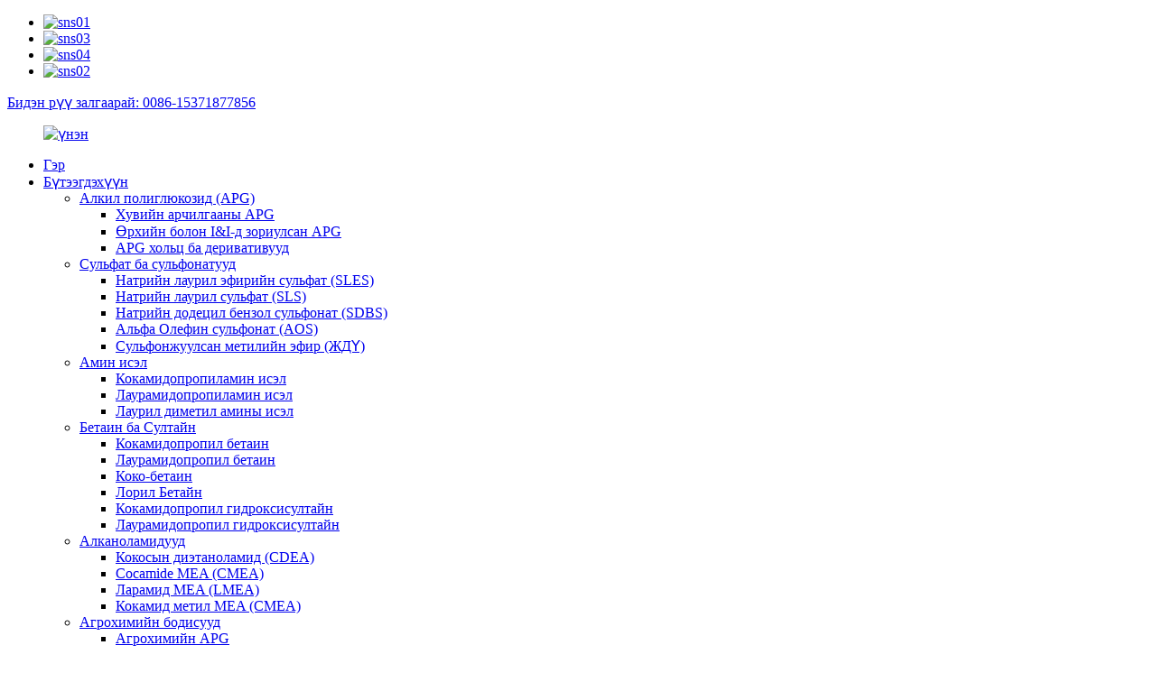

--- FILE ---
content_type: text/html
request_url: http://mn.brillachem.com/lauramide-mea-lmea-product/
body_size: 10693
content:
<!DOCTYPE html> <html dir="ltr" lang="mn"> <head> <meta charset="UTF-8"/>      <!-- Google Tag Manager --> <script>(function(w,d,s,l,i){w[l]=w[l]||[];w[l].push({'gtm.start':
new Date().getTime(),event:'gtm.js'});var f=d.getElementsByTagName(s)[0],
j=d.createElement(s),dl=l!='dataLayer'?'&l='+l:'';j.async=true;j.src=
'https://www.googletagmanager.com/gtm.js?id='+i+dl;f.parentNode.insertBefore(j,f);
})(window,document,'script','dataLayer','GTM-TNZ9P649');</script> <!-- End Google Tag Manager -->      <meta http-equiv="Content-Type" content="text/html; charset=UTF-8" /> <title>Хятад Lauramide MEA (LMEA) үйлдвэрлэгчид ба нийлүүлэгчид | Бриллахем</title> <meta property="fb:app_id" content="966242223397117" /> <meta name="viewport" content="width=device-width,initial-scale=1,minimum-scale=1,maximum-scale=1,user-scalable=no"> <link rel="apple-touch-icon-precomposed" href=""> <meta name="format-detection" content="telephone=no"> <meta name="apple-mobile-web-app-capable" content="yes"> <meta name="apple-mobile-web-app-status-bar-style" content="black"> <meta property="og:url" content="https://www.brillachem.com/lauramide-mea-lmea-product/"/> <meta property="og:title" content="China Lauramide MEA (LMEA) Manufacturers and Suppliers | Brillachem" /> <meta property="og:description" content="EAplus® LMEA Lauramide MEA EAplus® LMEA is a very effective foam stabilizer and thickening agent for anionic based cleansers. It also acts as hair conditioning agent. Used in shampoos, bubble baths, hand soaps and bath products.  "/> <meta property="og:type" content="product"/> <meta property="og:site_name" content="https://www.brillachem.com/"/> <link href="//cdn.globalso.com/brillachem/style/global/style.css" rel="stylesheet" onload="this.onload=null;this.rel='stylesheet'"> <link href="//cdn.globalso.com/brillachem/style/public/public.css" rel="stylesheet" onload="this.onload=null;this.rel='stylesheet'">  <link rel="shortcut icon" href="" /> <meta name="author" content="gd-admin"/> <meta name="description" itemprop="description" content="EAplus® LMEA Lauramide MEA EAplus® LMEA нь анионик суурьтай цэвэрлэгчдэд зориулсан маш үр дүнтэй хөөс тогтворжуулагч, өтгөрүүлэгч бодис юм. Энэ нь бас үсний үүрэг гүйцэтгэдэг" />   <link href="//cdn.globalso.com/hide_search.css" rel="stylesheet"/><link href="//www.brillachem.com/style/mn.html.css" rel="stylesheet"/><link rel="alternate" hreflang="mn" href="//mn.brillachem.com/" /><link rel="canonical" hreflang="mn" href="//mn.brillachem.com/lauramide-mea-lmea-product/" /></head> <body>      <!-- Google Tag Manager (noscript) --> <noscript><iframe src="https://www.googletagmanager.com/ns.html?id=GTM-TNZ9P649" height="0" width="0" style="display:none;visibility:hidden"></iframe></noscript> <!-- End Google Tag Manager (noscript) -->      <div class="container">     <!-- web_head start -->     <header class="web_head">     <div class="top_bar">       <div class="layout">         <ul class="head_sns">          		<li><a target="_blank" href="https://www.facebook.com/Suzhou-Brillachem-114818947018570"><img src="https://cdn.globalso.com/brillachem/sns01.png" alt="sns01"></a></li> 			<li><a target="_blank" href="https://twitter.com/Brillachem"><img src="https://cdn.globalso.com/brillachem/sns03.png" alt="sns03"></a></li> 			<li><a target="_blank" href="https://www.youtube.com/channel/UCkm6Vy2r5G70jvseS_ThtNQ"><img src="https://cdn.globalso.com/brillachem/sns04.png" alt="sns04"></a></li> 			<li><a target="_blank" href="https://www.linkedin.com/company/69286493/admin/"><img src="https://cdn.globalso.com/brillachem/sns02.png" alt="sns02"></a></li> 	        </ul>         <div class="head_phone"><a href="tel:0086-15371877856">Бидэн рүү залгаарай: 0086-15371877856</a></div>              </div>     </div>     <div class="head_layout layout">      <figure class="logo"> 	 <a href="/">			<img src="https://cdn.globalso.com/brillachem/truty.png" alt="үнэн"> 				</a> </figure>       <nav class="nav_wrap">         <ul class="head_nav">             <li><a href="/">Гэр</a></li> <li><a href="/alkyl-polyglucosides-product/">Бүтээгдэхүүн</a> <ul class="sub-menu"> 	<li><a href="/alkyl-polyglucosides-product/">Алкил полиглюкозид (APG)</a> 	<ul class="sub-menu"> 		<li><a href="/apg-for-personcal-care-product/">Хувийн арчилгааны APG</a></li> 		<li><a href="/apg-for-household-and-ii-product/">Өрхийн болон I&I-д зориулсан APG</a></li> 		<li><a href="/apg-blends-and-derivatives-product/">APG хольц ба деривативууд</a></li> 	</ul> </li> 	<li><a href="/sulfates-and-sulfonates-product/">Сульфат ба сульфонатууд</a> 	<ul class="sub-menu"> 		<li><a href="/sodium-lauryl-ether-sulphate-sles-product/">Натрийн лаурил эфирийн сульфат (SLES)</a></li> 		<li><a href="/sodium-lauryl-sulfate-sls-product/">Натрийн лаурил сульфат (SLS)</a></li> 		<li><a href="/sodium-dodecyl-benzene-sulfonate-sdbs-product/">Натрийн додецил бензол сульфонат (SDBS)</a></li> 		<li><a href="/alpha-olefin-sulphonate-aos-product/">Альфа Олефин сульфонат (AOS)</a></li> 		<li><a href="/methyl-ester-sulphonate-mes-product/">Сульфонжуулсан метилийн эфир (ЖДҮ)</a></li> 	</ul> </li> 	<li><a href="/amine-oxides-product/">Амин исэл</a> 	<ul class="sub-menu"> 		<li><a href="/cocamidopropylamine-oxide-cao-product/">Кокамидопропиламин исэл</a></li> 		<li><a href="/lauramidopropylamine-oxide-lao-product/">Лаурамидопропиламин исэл</a></li> 		<li><a href="/lauryl-dimethyl-amine-oxide-ldao-product/">Лаурил диметил амины исэл</a></li> 	</ul> </li> 	<li><a href="/betaines-and-sultaines-product/">Бетаин ба Султайн</a> 	<ul class="sub-menu"> 		<li><a href="/cocamidopropyl-betaine-capb-product/">Кокамидопропил бетаин</a></li> 		<li><a href="/lauramidopropyl-betaine-lab-product/">Лаурамидопропил бетаин</a></li> 		<li><a href="/coco-betaine-product/">Коко-бетаин</a></li> 		<li><a href="/dodecyl-dimethyl-betaine-bs-12-product/">Лорил Бетайн</a></li> 		<li><a href="/cocamidopropyl-hydroxysultaine-chsb-product/">Кокамидопропил гидроксисултайн</a></li> 		<li><a href="/lauramidopropyl-hydroxysultaine-lhsb-product/">Лаурамидопропил гидроксисултайн</a></li> 	</ul> </li> 	<li><a href="/alkanolamides-product/">Алканоламидууд</a> 	<ul class="sub-menu"> 		<li><a href="/coconut-diethanolamide-cdea-product/">Кокосын диэтаноламид (CDEA)</a></li> 		<li><a href="/cocamide-mea-cmea-product/">Cocamide MEA (CMEA)</a></li> 		<li><a href="/lauramide-mea-lmea-product/">Ларамид MEA (LMEA)</a></li> 		<li><a href="/cocamide-methyl-mea-cmmea-product/">Кокамид метил MEA (CMEA)</a></li> 	</ul> </li> 	<li><a href="/agrochemicals-product/">Агрохимийн бодисууд</a> 	<ul class="sub-menu"> 		<li><a href="/apg-for-agrochemicals-product/">Агрохимийн APG</a></li> 		<li><a href="/tristyrylphenol-ethoxylate-product/">Тристилфенол этоксилат</a></li> 	</ul> </li> 	<li><a href="/fluorinated-surfactants-product/">Фторжуулсан гадаргуу идэвхтэй бодисууд</a></li> 	<li><a href="/">Амин хүчлийн гадаргуугийн идэвхтэй бодисууд</a></li> </ul> </li> <li><a href="/news/">Мэдээ</a></li> <li><a href="/about-us/">Бидний тухай</a></li> <li><a href="/video/">видео</a></li> <li><a href="/contact-us/">Бидэнтэй холбоо барина уу</a></li>         </ul>       </nav>       <div class="header_right">         <div id="btn-search" class="btn--search"></div>         <!--change-language-->         <div class="change-language ensemble">   <div class="change-language-info">     <div class="change-language-title medium-title">        <div class="language-flag language-flag-en"><a href="https://www.brillachem.com/"><b class="country-flag"></b><span>English</span> </a></div>        <b class="language-icon"></b>      </div> 	<div class="change-language-cont sub-content">         <div class="empty"></div>     </div>   </div> </div> <!--theme260-->           <!--change-language theme437-->        </div>     </div>   </header>     <!--// web_head end --> <!-- sys_sub_head -->     <section class="sys_sub_head">     <div class="head_bn_item"><img src="//cdn.globalso.com/brillachem/style/global/img/demo/page_banner.jpg" alt=""></div>     <section class="path_bar layout">       <ul>         <li> <a itemprop="breadcrumb" href="/">Гэр</a></li><li> <a itemprop="breadcrumb" href="/products/" title="Products">Бүтээгдэхүүн</a> </li><li> <a itemprop="breadcrumb" href="/alkanolamides/" title="Alkanolamides">Алканоламидууд</a> </li></li>       </ul>       <h2 class="pagnation_title">бүтээгдэхүүн</h2>     </section>   </section>     <!-- page-layout start -->  <section class="web_main page_main">   <div class="layout">          <aside class="aside">   <section class="aside-wrap">     <section class="side-widget">     <div class="side-tit-bar">         <h2 class="side-tit">Ангилал</h2>     </div>     <ul class="side-cate">       <li><a href="/alkyl-polyglucosides-product/">Алкил полиглюкозид (APG)</a> <ul class="sub-menu"> 	<li><a href="/apg-for-personcal-care-product/">Хувийн арчилгааны APG</a></li> 	<li><a href="/apg-for-household-and-ii-product/">Өрхийн болон I&I-д зориулсан APG</a></li> 	<li><a href="/apg-blends-and-derivatives-product/">APG хольц ба деривативууд</a></li> </ul> </li> <li><a href="/sulfates-and-sulfonates-product/">Сульфат ба сульфонатууд</a> <ul class="sub-menu"> 	<li><a href="/sodium-lauryl-ether-sulphate-sles-product/">Натрийн лаурил эфирийн сульфат (SLES)</a></li> 	<li><a href="/sodium-lauryl-sulfate-sls-product/">Натрийн лаурил сульфат (SLS)</a></li> 	<li><a href="/sodium-dodecyl-benzene-sulfonate-sdbs-product/">Натрийн додецил бензол сульфонат (SDBS)</a></li> 	<li><a href="/alpha-olefin-sulphonate-aos-product/">Альфа Олефин сульфонат (AOS)</a></li> 	<li><a href="/methyl-ester-sulphonate-mes-product/">Сульфонжуулсан метилийн эфир (ЖДҮ)</a></li> </ul> </li> <li><a href="/amine-oxides-product/">Амин исэл</a> <ul class="sub-menu"> 	<li><a href="/cocamidopropylamine-oxide-cao-product/">Кокамидопропиламин исэл</a></li> 	<li><a href="/lauramidopropylamine-oxide-lao-product/">Лаурамидопропиламин исэл</a></li> 	<li><a href="/lauryl-dimethyl-amine-oxide-ldao-product/">Лаурил диметил амины исэл</a></li> </ul> </li> <li><a href="/betaines-and-sultaines-product/">Бетаин ба Султайн</a> <ul class="sub-menu"> 	<li><a href="/cocamidopropyl-betaine-capb-product/">Кокамидопропил бетаин</a></li> 	<li><a href="/lauramidopropyl-betaine-lab-product/">Лаурамидопропил бетаин</a></li> 	<li><a href="/coco-betaine-product/">Коко-бетаин</a></li> 	<li><a href="/dodecyl-dimethyl-betaine-bs-12-product/">Лорил Бетайн</a></li> 	<li><a href="/cocamidopropyl-hydroxysultaine-chsb-product/">Кокамидопропил гидроксисултайн</a></li> 	<li><a href="/lauramidopropyl-hydroxysultaine-lhsb-product/">Лаурамидопропил гидроксисултайн</a></li> </ul> </li> <li><a href="/alkanolamides-product/">Алканоламидууд</a> <ul class="sub-menu"> 	<li><a href="/coconut-diethanolamide-cdea-product/">Кокосын диэтаноламид (CDEA)</a></li> 	<li><a href="/cocamide-mea-cmea-product/">Cocamide MEA (CMEA)</a></li> 	<li><a href="/lauramide-mea-lmea-product/">Ларамид MEA (LMEA)</a></li> 	<li><a href="/cocamide-methyl-mea-cmmea-product/">Кокамид метил MEA (CMEA)</a></li> </ul> </li> <li><a href="/">Амин хүчлийн гадаргуугийн идэвхтэй бодисууд</a></li> <li><a href="/fluorinated-surfactants-product/">Фторжуулсан гадаргуу идэвхтэй бодисууд</a></li> <li><a href="/agrochemicals-product/">Агрохимийн бодисууд</a> <ul class="sub-menu"> 	<li><a href="/apg-for-agrochemicals-product/">Агрохимийн APG</a></li> 	<li><a href="/tristyrylphenol-ethoxylate-product/">Тристилфенол этоксилат</a></li> </ul> </li>     </ul>   </section>             </section> </aside>    <section class="main">        <!-- product info -->        <section class="product-intro"> 	   <h2 class="page_title">Ларамид MEA (LMEA)</h2>          <div class="product-view" >            <!-- Piliang S-->                     <!-- Piliang E-->                     <div class="image-additional-wrap">             <div class="image-additional">               <ul class="swiper-wrapper">                               </ul>               <div class="swiper-pagination swiper-pagination-white"></div>             </div>             <div class="swiper-button-next swiper-button-white"></div>             <div class="swiper-button-prev swiper-button-white"></div>           </div>         </div>         <section class="product-summary"> 		 	           <div class="product-meta">  			<h4 class="short_tit">товч тайлбар:</h4>             <p><p><span style="font-family: arial, helvetica, sans-serif; font-size: x-small;">Хөөс тогтворжуулагч ба өтгөрүүлэгч бодис, Lauramide MEA, LMEA</span></p> </p>             <br />                                   </div>           <div class="product-btn-wrap"> <a href="javascript:" onclick="showMsgPop();" class="email">Бидэн рүү имэйл илгээнэ үү</a> <a href="/downloadpdf.php?id=3032" target="_blank" rel="external nofollow"   class="pdf">PDF хэлбэрээр татаж авах</a> </div>                  </section>       </section>       <section class="tab-content-wrap product-detail">         <div class="tab-title-bar detail-tabs">           <h2 class="tab-title title current"><span>Бүтээгдэхүүний дэлгэрэнгүй</span></h2>                                          <h2 class="tab-title title"><span>Түгээмэл асуулт</span></h2>                                         <h2 class="tab-title title"><span>Бүтээгдэхүүний шошго</span></h2>                   </div>         <section class="tab-panel-wrap">           <section class="tab-panel disabled entry">             <section class="tab-panel-content">                                           <div class="fl-builder-content fl-builder-content-3032 fl-builder-content-primary fl-builder-global-templates-locked" data-post-id="3032"><div class="fl-row fl-row-full-width fl-row-bg-none fl-node-6131866fdbdec" data-node="6131866fdbdec"> 	<div class="fl-row-content-wrap"> 				<div class="fl-row-content fl-row-full-width fl-node-content"> 		 <div class="fl-col-group fl-node-6131866fdc14a" data-node="6131866fdc14a"> 			<div class="fl-col fl-node-6131866fdc28f" data-node="6131866fdc28f" style="width: 100%;"> 	<div class="fl-col-content fl-node-content"> 	<div class="fl-module fl-module-rich-text fl-node-617413a7aa752" data-node="617413a7aa752" data-animation-delay="0.0"> 	<div class="fl-module-content fl-node-content"> 		<div class="fl-rich-text"> 	<p align="center"><strong><span style="font-family: arial, helvetica, sans-serif; font-size: medium;">EAplus<sup>®</sup>LMEA</span></strong></p> <p align="center"><span style="font-family: arial, helvetica, sans-serif; font-size: medium;">Ларамид МЭА</span></p> <p align="left"><span style="font-family: arial, helvetica, sans-serif; font-size: small;">EAplus<sup>®</sup>LMEA нь анионик суурьтай цэвэрлэгчдэд зориулсан маш үр дүнтэй хөөс тогтворжуулагч, өтгөрүүлэгч бодис юм. Энэ нь мөн үсийг зөөлрүүлэгчийн үүрэг гүйцэтгэдэг. Шампунь, ванны хөөс, гар саван, ванны бүтээгдэхүүнд хэрэглэдэг.</span></p> <p align="left"><span style="font-family: arial, helvetica, sans-serif; font-size: small;"> </span></p> </div>	</div> </div><div class="fl-module fl-module-separator fl-node-6131868906ac5" data-node="6131868906ac5" data-animation-delay="0.0"> 	<div class="fl-module-content fl-node-content"> 		<div class="fl-separator"></div>	</div> </div>	</div> </div>	</div> 		</div> 	</div> </div></div><!--<div id="downaspdf">                     <a title="Download this Product as PDF" href="/downloadpdf.php?id=3032" rel="external nofollow"><span>Download as PDF</span></a>                 </div>-->              <h4 class="short_tit">Бүтээгдэхүүний шошго</h4> <p><span style="font-family: arial, helvetica, sans-serif; font-size: x-small;">Хөөс тогтворжуулагч ба өтгөрүүлэгч бодис, Lauramide MEA, LMEA</span></p>               <div class="clear"></div>                                                         <hr>               <li><b>Өмнөх:</b>                 <a href="/cocamide-mea-cmea-product/" rel="prev">Cocamide MEA (CMEA)</a>              </li>               <li><b>Дараа нь:</b>                 <a href="/cocamide-methyl-mea-cmmea-product/" rel="next">Кокамид метил MEA (CMEA)</a>              </li>               <hr>                           </section>           </section>                                          <section class="tab-panel disabled entry">             <section class="tab-panel-content">  </section>           </section>                                         <section class="tab-panel disabled entry">             <section class="tab-panel-content">                           </section>           </section>                   </section>       </section>           <!-- inquiry form -->         <div class="inquiry-form-wrap">          <script type="text/javascript" src="//www.globalso.site/form.js"></script>           <div class="ad_prompt">Энд мессежээ бичээд бидэнд илгээгээрэй</div>         </div>     <div class="goods-may-like">         <div class="index_title_bar">         <h2 class="good_title">Бүтээгдэхүүн<span>ангилал</span></h2>       </div>          <div class="layer-bd">                                    <div class="swiper-slider">         <ul class="swiper-wrapper">                               <li class="swiper-slide product_item">             <figure> <span class="item_img"> <img src="" alt="Кокамид метил MEA (CMEA)"><a href="/cocamide-methyl-mea-cmmea-product/" title="Cocamide Methyl MEA (CMMEA)"></a> </span>               <figcaption>                 <h3 class="item_title"><a href="/cocamide-methyl-mea-cmmea-product/" title="Cocamide Methyl MEA (CMMEA)">Кокамид метил MEA (CMEA)</a></h3>               </figcaption>             </figure>           </li>                     <li class="swiper-slide product_item">             <figure> <span class="item_img"> <img src="" alt="Алканоламидууд"><a href="/alkanolamides-product/" title="Alkanolamides"></a> </span>               <figcaption>                 <h3 class="item_title"><a href="/alkanolamides-product/" title="Alkanolamides">Алканоламидууд</a></h3>               </figcaption>             </figure>           </li>                     <li class="swiper-slide product_item">             <figure> <span class="item_img"> <img src="" alt="Cocamide MEA (CMEA)"><a href="/cocamide-mea-cmea-product/" title="Cocamide MEA (CMEA)"></a> </span>               <figcaption>                 <h3 class="item_title"><a href="/cocamide-mea-cmea-product/" title="Cocamide MEA (CMEA)">Cocamide MEA (CMEA)</a></h3>               </figcaption>             </figure>           </li>                     <li class="swiper-slide product_item">             <figure> <span class="item_img"> <img src="" alt="Кокосын диэтаноламид (CDEA)"><a href="/coconut-diethanolamide-cdea-product/" title="Coconut Diethanolamide (CDEA)"></a> </span>               <figcaption>                 <h3 class="item_title"><a href="/coconut-diethanolamide-cdea-product/" title="Coconut Diethanolamide (CDEA)">Кокосын диэтаноламид (CDEA)</a></h3>               </figcaption>             </figure>           </li>                             </ul>         </div>        <div class="swiper-control">                 <div class="swiper-buttons">                   <span class="swiper-button-prev"></span>                   <span class="swiper-button-next"></span>                 </div>                 <div class="swiper-pagination"></div>               </div>             </div>           </div> 	     	   </section>       </div>     </section> 	 	  	 <div class="clear"></div>  <!-- web_footer start -->     <footer class="web_footer">     <section class="index_inquiry_wrap">       <div class="inquiry_desc">Манай бүтээгдэхүүн, үнийн жагсаалттай холбоотой лавлагаа авахыг хүсвэл бидэн рүү имэйл хаягаа үлдээнэ үү, бид 24 цагийн дотор холбогдох болно.<a href="javascript:" class="inquiry_btn">лавлагаа<i></i></a></div>     </section>     <div class="layout">       <div class="foor_service">         <div class="foot_item foot_contact_item wow fadeInLeftA" data-wow-delay=".9s" data-wow-duration=".8s">           <div class="foot_cont">             <div class="foot_logo">		<img src="https://cdn.globalso.com/brillachem/truty.png" alt="үнэн"> 	 </div>             <ul class="foot_contact">               <li class="foot_address"><a >501-503 тоот өрөө. 2-р байр, Чэнжи зам №21,</br>БНХАУ, Жянсу муж, СНД, Шюшугуан хотхон.</a></li>              <li class="foot_phone"><a href="tel:0086-15371877856">0086-15371877856</a></li>                            <li class="foot_email"><a href="mailto:mona@brillachem.com">mona@brillachem.com</a></li>            </ul>           </div>         </div>         <div class="foot_item foot_nav_item wow fadeInLeftA" data-wow-delay=".7s" data-wow-duration=".8s">           <h2 class="fot_tit">Мэдээлэл</h2>           <ul>            	<li><a href="/contact-us/">Бидэнтэй холбоо барина уу</a></li> <li><a href="/about-us/">Бидний тухай</a></li> <li><a></a></li>            	<a href="/bp-series-for-personal-care-product/">Халуун бүтээгдэхүүн</a> <a href="/sitemap.xml">Сайтын газрын зураг</a>           </ul>         </div>         <div class="foot_item foot_nav_item wow fadeInLeftA" data-wow-delay=".7s" data-wow-duration=".8s">           <h2 class="fot_tit">Ангилал</h2>           <ul>            	<li><a href="/alkyl-polyglucoside-apg/">Алкил полиглюкозид (APG)</a></li> <li><a href="/sulfates-and-sulfonates/">Сульфат ба сульфонатууд</a></li> <li><a href="/amine-oxides/">Амин исэл</a></li> <li><a href="/betaines-and-sultaines/">Бетаин ба Султайн</a></li> <li class="current-post-ancestor current-menu-parent"><a href="/alkanolamides/">Алканоламидууд</a></li> <li><a href="/agrochemicals/">Агрохимийн бодисууд</a></li> <li><a href="/functional-ingredients/">Функциональ найрлага</a></li>           </ul>         </div>         <div class="foot_item foot_nav_item  wow fadeInLeftA" data-wow-delay=".7s" data-wow-duration=".8s">           <h2 class="fot_tit">мэдээ</h2>           <ul>            	<li><a href="/news_catalog/industry-news/">Аж үйлдвэрийн мэдээ</a></li>           </ul>         </div>       </div>     </div> <div class="copyright wow fadeInLeftA" data-wow-delay="1.2s" data-wow-duration=".8s">© Зохиогчийн эрх - 2010-2020 : Бүх эрх хуулиар хамгаалагдсан.<!--<script type="text/javascript" src="//www.globalso.site/livechat.js"></script>-->           	 	</div>  </footer>     <!--// web_footer end -->    </div>    <!--// container end --> <aside class="scrollsidebar" id="scrollsidebar">   <div class="side_content">     <div class="side_list">       <header class="hd"><img src="//cdn.globalso.com/title_pic.png" alt="Онлайн Inuiry"/></header>       <div class="cont">         <li><a class="email" href="javascript:" onclick="showMsgPop();">Имэйл илгээх</a></li>                         <!--<li><a target="_blank" class="skype" href="skype:William?chat">William</a></li>-->         <!---->         <!---->         <!---->         <!--<li class="ww">-->         <!--  <a style="display:inline-block;font-weight:bold;text-align:center;text-decoration:none;" title="Hi, how can I help you?" href="http://amos.alicdn.com/msg.aw?v=2&amp;uid=cn200916033&amp;site=enaliint&amp;s=24&amp;charset=UTF-8" target="_blank" data-uid="cn200916033"><img style="border:none;vertical-align:middle;margin-right:5px;" src="http://amos.alicdn.com/online.aw?v=2&amp;uid=cn200916033&amp;site=enaliint&amp;s=21&amp;charset=UTF-8" alt="Hi, how can I help you?"><span style="font-weight:bold;">William</span></a>-->         <!--</li>-->         <!---->       </div>                   <div class="side_title"><a  class="close_btn"><span>x</span></a></div>     </div>   </div>   <div class="show_btn"></div> </aside> <div class="inquiry-pop-bd">   <div class="inquiry-pop"> <i class="ico-close-pop" onclick="hideMsgPop();"></i>     <script type="text/javascript" src="//www.globalso.site/form.js"></script>   </div> </div> </div>  <div class="web-search"> <b id="btn-search-close" class="btn--search-close"></b>   <div style=" width:100%">     <div class="head-search">      <form action="/search.php" method="get">         <input class="search-ipt" name="s" placeholder="Start Typing..." /> 		<input type="hidden" name="cat" value="490"/>         <input class="search-btn" type="button" />         <span class="search-attr">Хайлт хийхийн тулд enter, хаахын тулд ESC товчийг дарна уу</span>       </form>     </div>   </div> </div> <script type="text/javascript" src="//cdn.globalso.com/brillachem/style/global/js/jquery.min.js"></script>  <script type="text/javascript" src="//cdn.globalso.com/brillachem/style/global/js/common.js"></script> <script type="text/javascript" src="//cdn.globalso.com/brillachem/style/public/public.js"></script>  <!--[if lt IE 9]> <script src="//cdn.globalso.com/brillachem/style/global/js/html5.js"></script> <![endif]--> <script>
function getCookie(name) {
    var arg = name + "=";
    var alen = arg.length;
    var clen = document.cookie.length;
    var i = 0;
    while (i < clen) {
        var j = i + alen;
        if (document.cookie.substring(i, j) == arg) return getCookieVal(j);
        i = document.cookie.indexOf(" ", i) + 1;
        if (i == 0) break;
    }
    return null;
}
function setCookie(name, value) {
    var expDate = new Date();
    var argv = setCookie.arguments;
    var argc = setCookie.arguments.length;
    var expires = (argc > 2) ? argv[2] : null;
    var path = (argc > 3) ? argv[3] : null;
    var domain = (argc > 4) ? argv[4] : null;
    var secure = (argc > 5) ? argv[5] : false;
    if (expires != null) {
        expDate.setTime(expDate.getTime() + expires);
    }
    document.cookie = name + "=" + escape(value) + ((expires == null) ? "": ("; expires=" + expDate.toUTCString())) + ((path == null) ? "": ("; path=" + path)) + ((domain == null) ? "": ("; domain=" + domain)) + ((secure == true) ? "; secure": "");
}
function getCookieVal(offset) {
    var endstr = document.cookie.indexOf(";", offset);
    if (endstr == -1) endstr = document.cookie.length;
    return unescape(document.cookie.substring(offset, endstr));
}

var firstshow = 0;
var cfstatshowcookie = getCookie('easyiit_stats');
if (cfstatshowcookie != 1) {
    a = new Date();
    h = a.getHours();
    m = a.getMinutes();
    s = a.getSeconds();
    sparetime = 1000 * 60 * 60 * 24 * 1 - (h * 3600 + m * 60 + s) * 1000 - 1;
    setCookie('easyiit_stats', 1, sparetime, '/');
    firstshow = 1;
}
if (!navigator.cookieEnabled) {
    firstshow = 0;
}
var referrer = escape(document.referrer);
var currweb = escape(location.href);
var screenwidth = screen.width;
var screenheight = screen.height;
var screencolordepth = screen.colorDepth;
$(function($){
   $.get("/statistic.php", { action:'stats_init', assort:0, referrer:referrer, currweb:currweb , firstshow:firstshow ,screenwidth:screenwidth, screenheight: screenheight, screencolordepth: screencolordepth, ranstr: Math.random()},function(data){}, "json");
			
});
</script> <script type="text/javascript">

if(typeof jQuery == 'undefined' || typeof jQuery.fn.on == 'undefined') {
	document.write('<script src="https://www.brillachem.com/wp-content/plugins/bb-plugin/js/jquery.js"><\/script>');
	document.write('<script src="https://www.brillachem.com/wp-content/plugins/bb-plugin/js/jquery.migrate.min.js"><\/script>');
}

</script><ul class="prisna-wp-translate-seo" id="prisna-translator-seo"><li class="language-flag language-flag-en"><a href="https://www.brillachem.com/lauramide-mea-lmea-product/" title="English" target="_blank"><b class="country-flag"></b><span>English</span></a></li><li class="language-flag language-flag-fr"><a href="http://fr.brillachem.com/lauramide-mea-lmea-product/" title="French" target="_blank"><b class="country-flag"></b><span>French</span></a></li><li class="language-flag language-flag-de"><a href="http://de.brillachem.com/lauramide-mea-lmea-product/" title="German" target="_blank"><b class="country-flag"></b><span>German</span></a></li><li class="language-flag language-flag-pt"><a href="http://pt.brillachem.com/lauramide-mea-lmea-product/" title="Portuguese" target="_blank"><b class="country-flag"></b><span>Portuguese</span></a></li><li class="language-flag language-flag-es"><a href="http://es.brillachem.com/lauramide-mea-lmea-product/" title="Spanish" target="_blank"><b class="country-flag"></b><span>Spanish</span></a></li><li class="language-flag language-flag-ru"><a href="http://ru.brillachem.com/lauramide-mea-lmea-product/" title="Russian" target="_blank"><b class="country-flag"></b><span>Russian</span></a></li><li class="language-flag language-flag-ja"><a href="http://ja.brillachem.com/lauramide-mea-lmea-product/" title="Japanese" target="_blank"><b class="country-flag"></b><span>Japanese</span></a></li><li class="language-flag language-flag-ko"><a href="http://ko.brillachem.com/lauramide-mea-lmea-product/" title="Korean" target="_blank"><b class="country-flag"></b><span>Korean</span></a></li><li class="language-flag language-flag-ar"><a href="http://ar.brillachem.com/lauramide-mea-lmea-product/" title="Arabic" target="_blank"><b class="country-flag"></b><span>Arabic</span></a></li><li class="language-flag language-flag-ga"><a href="http://ga.brillachem.com/lauramide-mea-lmea-product/" title="Irish" target="_blank"><b class="country-flag"></b><span>Irish</span></a></li><li class="language-flag language-flag-el"><a href="http://el.brillachem.com/lauramide-mea-lmea-product/" title="Greek" target="_blank"><b class="country-flag"></b><span>Greek</span></a></li><li class="language-flag language-flag-tr"><a href="http://tr.brillachem.com/lauramide-mea-lmea-product/" title="Turkish" target="_blank"><b class="country-flag"></b><span>Turkish</span></a></li><li class="language-flag language-flag-it"><a href="http://it.brillachem.com/lauramide-mea-lmea-product/" title="Italian" target="_blank"><b class="country-flag"></b><span>Italian</span></a></li><li class="language-flag language-flag-da"><a href="http://da.brillachem.com/lauramide-mea-lmea-product/" title="Danish" target="_blank"><b class="country-flag"></b><span>Danish</span></a></li><li class="language-flag language-flag-ro"><a href="http://ro.brillachem.com/lauramide-mea-lmea-product/" title="Romanian" target="_blank"><b class="country-flag"></b><span>Romanian</span></a></li><li class="language-flag language-flag-id"><a href="http://id.brillachem.com/lauramide-mea-lmea-product/" title="Indonesian" target="_blank"><b class="country-flag"></b><span>Indonesian</span></a></li><li class="language-flag language-flag-cs"><a href="http://cs.brillachem.com/lauramide-mea-lmea-product/" title="Czech" target="_blank"><b class="country-flag"></b><span>Czech</span></a></li><li class="language-flag language-flag-af"><a href="http://af.brillachem.com/lauramide-mea-lmea-product/" title="Afrikaans" target="_blank"><b class="country-flag"></b><span>Afrikaans</span></a></li><li class="language-flag language-flag-sv"><a href="http://sv.brillachem.com/lauramide-mea-lmea-product/" title="Swedish" target="_blank"><b class="country-flag"></b><span>Swedish</span></a></li><li class="language-flag language-flag-pl"><a href="http://pl.brillachem.com/lauramide-mea-lmea-product/" title="Polish" target="_blank"><b class="country-flag"></b><span>Polish</span></a></li><li class="language-flag language-flag-eu"><a href="http://eu.brillachem.com/lauramide-mea-lmea-product/" title="Basque" target="_blank"><b class="country-flag"></b><span>Basque</span></a></li><li class="language-flag language-flag-ca"><a href="http://ca.brillachem.com/lauramide-mea-lmea-product/" title="Catalan" target="_blank"><b class="country-flag"></b><span>Catalan</span></a></li><li class="language-flag language-flag-eo"><a href="http://eo.brillachem.com/lauramide-mea-lmea-product/" title="Esperanto" target="_blank"><b class="country-flag"></b><span>Esperanto</span></a></li><li class="language-flag language-flag-hi"><a href="http://hi.brillachem.com/lauramide-mea-lmea-product/" title="Hindi" target="_blank"><b class="country-flag"></b><span>Hindi</span></a></li><li class="language-flag language-flag-lo"><a href="http://lo.brillachem.com/lauramide-mea-lmea-product/" title="Lao" target="_blank"><b class="country-flag"></b><span>Lao</span></a></li><li class="language-flag language-flag-sq"><a href="http://sq.brillachem.com/lauramide-mea-lmea-product/" title="Albanian" target="_blank"><b class="country-flag"></b><span>Albanian</span></a></li><li class="language-flag language-flag-am"><a href="http://am.brillachem.com/lauramide-mea-lmea-product/" title="Amharic" target="_blank"><b class="country-flag"></b><span>Amharic</span></a></li><li class="language-flag language-flag-hy"><a href="http://hy.brillachem.com/lauramide-mea-lmea-product/" title="Armenian" target="_blank"><b class="country-flag"></b><span>Armenian</span></a></li><li class="language-flag language-flag-az"><a href="http://az.brillachem.com/lauramide-mea-lmea-product/" title="Azerbaijani" target="_blank"><b class="country-flag"></b><span>Azerbaijani</span></a></li><li class="language-flag language-flag-be"><a href="http://be.brillachem.com/lauramide-mea-lmea-product/" title="Belarusian" target="_blank"><b class="country-flag"></b><span>Belarusian</span></a></li><li class="language-flag language-flag-bn"><a href="http://bn.brillachem.com/lauramide-mea-lmea-product/" title="Bengali" target="_blank"><b class="country-flag"></b><span>Bengali</span></a></li><li class="language-flag language-flag-bs"><a href="http://bs.brillachem.com/lauramide-mea-lmea-product/" title="Bosnian" target="_blank"><b class="country-flag"></b><span>Bosnian</span></a></li><li class="language-flag language-flag-bg"><a href="http://bg.brillachem.com/lauramide-mea-lmea-product/" title="Bulgarian" target="_blank"><b class="country-flag"></b><span>Bulgarian</span></a></li><li class="language-flag language-flag-ceb"><a href="http://ceb.brillachem.com/lauramide-mea-lmea-product/" title="Cebuano" target="_blank"><b class="country-flag"></b><span>Cebuano</span></a></li><li class="language-flag language-flag-ny"><a href="http://ny.brillachem.com/lauramide-mea-lmea-product/" title="Chichewa" target="_blank"><b class="country-flag"></b><span>Chichewa</span></a></li><li class="language-flag language-flag-co"><a href="http://co.brillachem.com/lauramide-mea-lmea-product/" title="Corsican" target="_blank"><b class="country-flag"></b><span>Corsican</span></a></li><li class="language-flag language-flag-hr"><a href="http://hr.brillachem.com/lauramide-mea-lmea-product/" title="Croatian" target="_blank"><b class="country-flag"></b><span>Croatian</span></a></li><li class="language-flag language-flag-nl"><a href="http://nl.brillachem.com/lauramide-mea-lmea-product/" title="Dutch" target="_blank"><b class="country-flag"></b><span>Dutch</span></a></li><li class="language-flag language-flag-et"><a href="http://et.brillachem.com/lauramide-mea-lmea-product/" title="Estonian" target="_blank"><b class="country-flag"></b><span>Estonian</span></a></li><li class="language-flag language-flag-tl"><a href="http://tl.brillachem.com/lauramide-mea-lmea-product/" title="Filipino" target="_blank"><b class="country-flag"></b><span>Filipino</span></a></li><li class="language-flag language-flag-fi"><a href="http://fi.brillachem.com/lauramide-mea-lmea-product/" title="Finnish" target="_blank"><b class="country-flag"></b><span>Finnish</span></a></li><li class="language-flag language-flag-fy"><a href="http://fy.brillachem.com/lauramide-mea-lmea-product/" title="Frisian" target="_blank"><b class="country-flag"></b><span>Frisian</span></a></li><li class="language-flag language-flag-gl"><a href="http://gl.brillachem.com/lauramide-mea-lmea-product/" title="Galician" target="_blank"><b class="country-flag"></b><span>Galician</span></a></li><li class="language-flag language-flag-ka"><a href="http://ka.brillachem.com/lauramide-mea-lmea-product/" title="Georgian" target="_blank"><b class="country-flag"></b><span>Georgian</span></a></li><li class="language-flag language-flag-gu"><a href="http://gu.brillachem.com/lauramide-mea-lmea-product/" title="Gujarati" target="_blank"><b class="country-flag"></b><span>Gujarati</span></a></li><li class="language-flag language-flag-ht"><a href="http://ht.brillachem.com/lauramide-mea-lmea-product/" title="Haitian" target="_blank"><b class="country-flag"></b><span>Haitian</span></a></li><li class="language-flag language-flag-ha"><a href="http://ha.brillachem.com/lauramide-mea-lmea-product/" title="Hausa" target="_blank"><b class="country-flag"></b><span>Hausa</span></a></li><li class="language-flag language-flag-haw"><a href="http://haw.brillachem.com/lauramide-mea-lmea-product/" title="Hawaiian" target="_blank"><b class="country-flag"></b><span>Hawaiian</span></a></li><li class="language-flag language-flag-iw"><a href="http://iw.brillachem.com/lauramide-mea-lmea-product/" title="Hebrew" target="_blank"><b class="country-flag"></b><span>Hebrew</span></a></li><li class="language-flag language-flag-hmn"><a href="http://hmn.brillachem.com/lauramide-mea-lmea-product/" title="Hmong" target="_blank"><b class="country-flag"></b><span>Hmong</span></a></li><li class="language-flag language-flag-hu"><a href="http://hu.brillachem.com/lauramide-mea-lmea-product/" title="Hungarian" target="_blank"><b class="country-flag"></b><span>Hungarian</span></a></li><li class="language-flag language-flag-is"><a href="http://is.brillachem.com/lauramide-mea-lmea-product/" title="Icelandic" target="_blank"><b class="country-flag"></b><span>Icelandic</span></a></li><li class="language-flag language-flag-ig"><a href="http://ig.brillachem.com/lauramide-mea-lmea-product/" title="Igbo" target="_blank"><b class="country-flag"></b><span>Igbo</span></a></li><li class="language-flag language-flag-jw"><a href="http://jw.brillachem.com/lauramide-mea-lmea-product/" title="Javanese" target="_blank"><b class="country-flag"></b><span>Javanese</span></a></li><li class="language-flag language-flag-kn"><a href="http://kn.brillachem.com/lauramide-mea-lmea-product/" title="Kannada" target="_blank"><b class="country-flag"></b><span>Kannada</span></a></li><li class="language-flag language-flag-kk"><a href="http://kk.brillachem.com/lauramide-mea-lmea-product/" title="Kazakh" target="_blank"><b class="country-flag"></b><span>Kazakh</span></a></li><li class="language-flag language-flag-km"><a href="http://km.brillachem.com/lauramide-mea-lmea-product/" title="Khmer" target="_blank"><b class="country-flag"></b><span>Khmer</span></a></li><li class="language-flag language-flag-ku"><a href="http://ku.brillachem.com/lauramide-mea-lmea-product/" title="Kurdish" target="_blank"><b class="country-flag"></b><span>Kurdish</span></a></li><li class="language-flag language-flag-ky"><a href="http://ky.brillachem.com/lauramide-mea-lmea-product/" title="Kyrgyz" target="_blank"><b class="country-flag"></b><span>Kyrgyz</span></a></li><li class="language-flag language-flag-la"><a href="http://la.brillachem.com/lauramide-mea-lmea-product/" title="Latin" target="_blank"><b class="country-flag"></b><span>Latin</span></a></li><li class="language-flag language-flag-lv"><a href="http://lv.brillachem.com/lauramide-mea-lmea-product/" title="Latvian" target="_blank"><b class="country-flag"></b><span>Latvian</span></a></li><li class="language-flag language-flag-lt"><a href="http://lt.brillachem.com/lauramide-mea-lmea-product/" title="Lithuanian" target="_blank"><b class="country-flag"></b><span>Lithuanian</span></a></li><li class="language-flag language-flag-lb"><a href="http://lb.brillachem.com/lauramide-mea-lmea-product/" title="Luxembou.." target="_blank"><b class="country-flag"></b><span>Luxembou..</span></a></li><li class="language-flag language-flag-mk"><a href="http://mk.brillachem.com/lauramide-mea-lmea-product/" title="Macedonian" target="_blank"><b class="country-flag"></b><span>Macedonian</span></a></li><li class="language-flag language-flag-mg"><a href="http://mg.brillachem.com/lauramide-mea-lmea-product/" title="Malagasy" target="_blank"><b class="country-flag"></b><span>Malagasy</span></a></li><li class="language-flag language-flag-ms"><a href="http://ms.brillachem.com/lauramide-mea-lmea-product/" title="Malay" target="_blank"><b class="country-flag"></b><span>Malay</span></a></li><li class="language-flag language-flag-ml"><a href="http://ml.brillachem.com/lauramide-mea-lmea-product/" title="Malayalam" target="_blank"><b class="country-flag"></b><span>Malayalam</span></a></li><li class="language-flag language-flag-mt"><a href="http://mt.brillachem.com/lauramide-mea-lmea-product/" title="Maltese" target="_blank"><b class="country-flag"></b><span>Maltese</span></a></li><li class="language-flag language-flag-mi"><a href="http://mi.brillachem.com/lauramide-mea-lmea-product/" title="Maori" target="_blank"><b class="country-flag"></b><span>Maori</span></a></li><li class="language-flag language-flag-mr"><a href="http://mr.brillachem.com/lauramide-mea-lmea-product/" title="Marathi" target="_blank"><b class="country-flag"></b><span>Marathi</span></a></li><li class="language-flag language-flag-mn"><a href="http://mn.brillachem.com/lauramide-mea-lmea-product/" title="Mongolian" target="_blank"><b class="country-flag"></b><span>Mongolian</span></a></li><li class="language-flag language-flag-my"><a href="http://my.brillachem.com/lauramide-mea-lmea-product/" title="Burmese" target="_blank"><b class="country-flag"></b><span>Burmese</span></a></li><li class="language-flag language-flag-ne"><a href="http://ne.brillachem.com/lauramide-mea-lmea-product/" title="Nepali" target="_blank"><b class="country-flag"></b><span>Nepali</span></a></li><li class="language-flag language-flag-no"><a href="http://no.brillachem.com/lauramide-mea-lmea-product/" title="Norwegian" target="_blank"><b class="country-flag"></b><span>Norwegian</span></a></li><li class="language-flag language-flag-ps"><a href="http://ps.brillachem.com/lauramide-mea-lmea-product/" title="Pashto" target="_blank"><b class="country-flag"></b><span>Pashto</span></a></li><li class="language-flag language-flag-fa"><a href="http://fa.brillachem.com/lauramide-mea-lmea-product/" title="Persian" target="_blank"><b class="country-flag"></b><span>Persian</span></a></li><li class="language-flag language-flag-pa"><a href="http://pa.brillachem.com/lauramide-mea-lmea-product/" title="Punjabi" target="_blank"><b class="country-flag"></b><span>Punjabi</span></a></li><li class="language-flag language-flag-sr"><a href="http://sr.brillachem.com/lauramide-mea-lmea-product/" title="Serbian" target="_blank"><b class="country-flag"></b><span>Serbian</span></a></li><li class="language-flag language-flag-st"><a href="http://st.brillachem.com/lauramide-mea-lmea-product/" title="Sesotho" target="_blank"><b class="country-flag"></b><span>Sesotho</span></a></li><li class="language-flag language-flag-si"><a href="http://si.brillachem.com/lauramide-mea-lmea-product/" title="Sinhala" target="_blank"><b class="country-flag"></b><span>Sinhala</span></a></li><li class="language-flag language-flag-sk"><a href="http://sk.brillachem.com/lauramide-mea-lmea-product/" title="Slovak" target="_blank"><b class="country-flag"></b><span>Slovak</span></a></li><li class="language-flag language-flag-sl"><a href="http://sl.brillachem.com/lauramide-mea-lmea-product/" title="Slovenian" target="_blank"><b class="country-flag"></b><span>Slovenian</span></a></li><li class="language-flag language-flag-so"><a href="http://so.brillachem.com/lauramide-mea-lmea-product/" title="Somali" target="_blank"><b class="country-flag"></b><span>Somali</span></a></li><li class="language-flag language-flag-sm"><a href="http://sm.brillachem.com/lauramide-mea-lmea-product/" title="Samoan" target="_blank"><b class="country-flag"></b><span>Samoan</span></a></li><li class="language-flag language-flag-gd"><a href="http://gd.brillachem.com/lauramide-mea-lmea-product/" title="Scots Gaelic" target="_blank"><b class="country-flag"></b><span>Scots Gaelic</span></a></li><li class="language-flag language-flag-sn"><a href="http://sn.brillachem.com/lauramide-mea-lmea-product/" title="Shona" target="_blank"><b class="country-flag"></b><span>Shona</span></a></li><li class="language-flag language-flag-sd"><a href="http://sd.brillachem.com/lauramide-mea-lmea-product/" title="Sindhi" target="_blank"><b class="country-flag"></b><span>Sindhi</span></a></li><li class="language-flag language-flag-su"><a href="http://su.brillachem.com/lauramide-mea-lmea-product/" title="Sundanese" target="_blank"><b class="country-flag"></b><span>Sundanese</span></a></li><li class="language-flag language-flag-sw"><a href="http://sw.brillachem.com/lauramide-mea-lmea-product/" title="Swahili" target="_blank"><b class="country-flag"></b><span>Swahili</span></a></li><li class="language-flag language-flag-tg"><a href="http://tg.brillachem.com/lauramide-mea-lmea-product/" title="Tajik" target="_blank"><b class="country-flag"></b><span>Tajik</span></a></li><li class="language-flag language-flag-ta"><a href="http://ta.brillachem.com/lauramide-mea-lmea-product/" title="Tamil" target="_blank"><b class="country-flag"></b><span>Tamil</span></a></li><li class="language-flag language-flag-te"><a href="http://te.brillachem.com/lauramide-mea-lmea-product/" title="Telugu" target="_blank"><b class="country-flag"></b><span>Telugu</span></a></li><li class="language-flag language-flag-th"><a href="http://th.brillachem.com/lauramide-mea-lmea-product/" title="Thai" target="_blank"><b class="country-flag"></b><span>Thai</span></a></li><li class="language-flag language-flag-uk"><a href="http://uk.brillachem.com/lauramide-mea-lmea-product/" title="Ukrainian" target="_blank"><b class="country-flag"></b><span>Ukrainian</span></a></li><li class="language-flag language-flag-ur"><a href="http://ur.brillachem.com/lauramide-mea-lmea-product/" title="Urdu" target="_blank"><b class="country-flag"></b><span>Urdu</span></a></li><li class="language-flag language-flag-uz"><a href="http://uz.brillachem.com/lauramide-mea-lmea-product/" title="Uzbek" target="_blank"><b class="country-flag"></b><span>Uzbek</span></a></li><li class="language-flag language-flag-vi"><a href="http://vi.brillachem.com/lauramide-mea-lmea-product/" title="Vietnamese" target="_blank"><b class="country-flag"></b><span>Vietnamese</span></a></li><li class="language-flag language-flag-cy"><a href="http://cy.brillachem.com/lauramide-mea-lmea-product/" title="Welsh" target="_blank"><b class="country-flag"></b><span>Welsh</span></a></li><li class="language-flag language-flag-xh"><a href="http://xh.brillachem.com/lauramide-mea-lmea-product/" title="Xhosa" target="_blank"><b class="country-flag"></b><span>Xhosa</span></a></li><li class="language-flag language-flag-yi"><a href="http://yi.brillachem.com/lauramide-mea-lmea-product/" title="Yiddish" target="_blank"><b class="country-flag"></b><span>Yiddish</span></a></li><li class="language-flag language-flag-yo"><a href="http://yo.brillachem.com/lauramide-mea-lmea-product/" title="Yoruba" target="_blank"><b class="country-flag"></b><span>Yoruba</span></a></li><li class="language-flag language-flag-zu"><a href="http://zu.brillachem.com/lauramide-mea-lmea-product/" title="Zulu" target="_blank"><b class="country-flag"></b><span>Zulu</span></a></li></ul><link rel='stylesheet' id='fl-builder-layout-3032-css'  href='https://www.brillachem.com/uploads/bb-plugin/cache/3032-layout.css?ver=1e47fc4351e92611d5d656cf799531c6' type='text/css' media='all' />   <script type='text/javascript' src='https://www.brillachem.com/uploads/bb-plugin/cache/3032-layout.js?ver=1e47fc4351e92611d5d656cf799531c6'></script> <script src="//cdnus.globalso.com/common_front.js"></script><script src="//www.brillachem.com/style/mn.html.js"></script></body></html><!-- Globalso Cache file was created in 0.25345301628113 seconds, on 01-08-25 15:23:57 -->